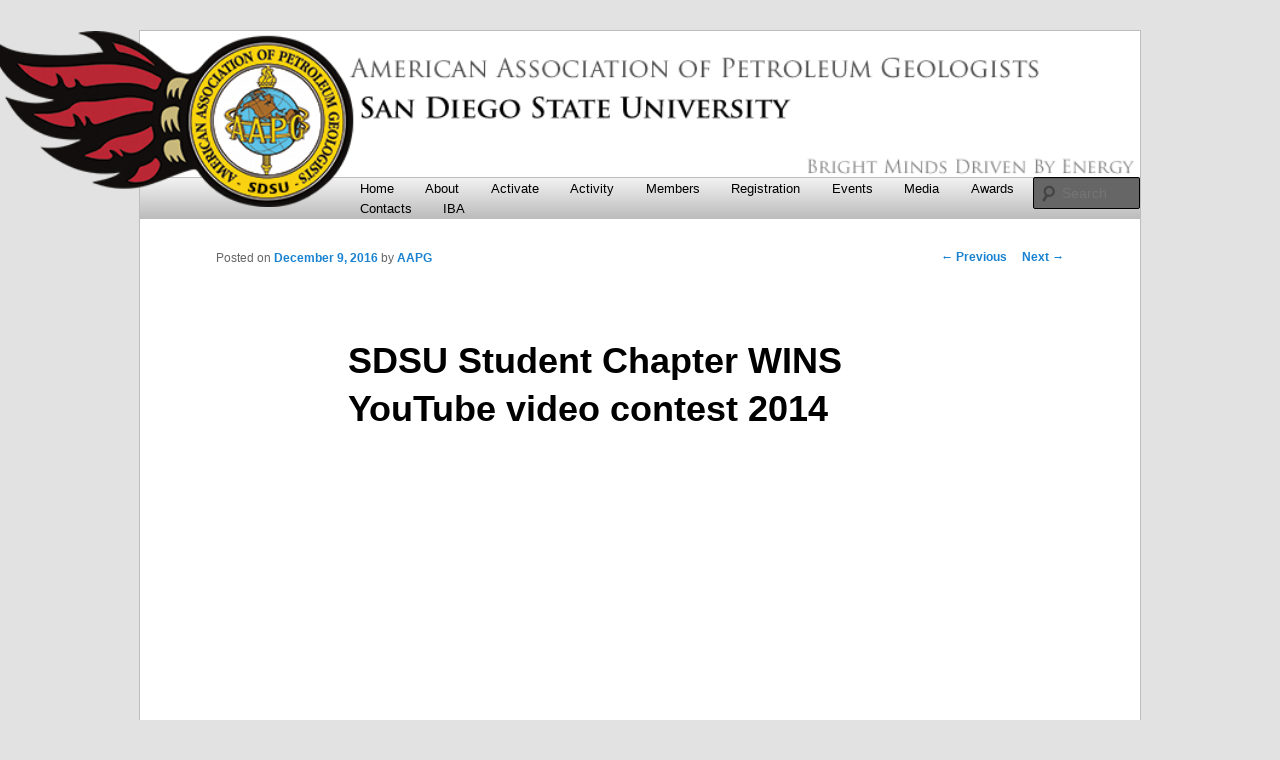

--- FILE ---
content_type: text/html; charset=UTF-8
request_url: https://aapg.sdsu.edu/aapg-student-chapter-youtube-video-contest-2014-submission/
body_size: 29515
content:
<!DOCTYPE html>

<!--[if IE 6]>

<html id="ie6" lang="en-US">

<![endif]-->

<!--[if IE 7]>

<html id="ie7" lang="en-US">

<![endif]-->

<!--[if IE 8]>

<html id="ie8" lang="en-US">

<![endif]-->

<!--[if !(IE 6) | !(IE 7) | !(IE 8)  ]><!-->

<html lang="en-US">

<!--<![endif]-->

<head>

<meta charset="UTF-8" />

<meta name="viewport" content="width=device-width" />

<title>SDSU Student Chapter WINS YouTube video contest 2014 | San Diego State University AAPG Student Chapter</title>

<link rel="profile" href="http://gmpg.org/xfn/11" />

<link rel="stylesheet" type="text/css" media="all" href="https://aapg.sdsu.edu/wp-content/themes/twentyeleven_aapg/style.css" />

<link rel="pingback" href="https://aapg.sdsu.edu/xmlrpc.php" />

<!--[if lt IE 9]>

<script src="https://aapg.sdsu.edu/wp-content/themes/twentyeleven_aapg/js/html5.js" type="text/javascript"></script>

<![endif]-->

<meta name='robots' content='max-image-preview:large' />
<link rel="alternate" type="application/rss+xml" title="San Diego State University AAPG Student Chapter &raquo; Feed" href="https://aapg.sdsu.edu/feed/" />
<link rel="alternate" type="application/rss+xml" title="San Diego State University AAPG Student Chapter &raquo; Comments Feed" href="https://aapg.sdsu.edu/comments/feed/" />
<link rel="alternate" type="application/rss+xml" title="San Diego State University AAPG Student Chapter &raquo; SDSU Student Chapter WINS YouTube video contest 2014 Comments Feed" href="https://aapg.sdsu.edu/aapg-student-chapter-youtube-video-contest-2014-submission/feed/" />
<link rel="alternate" title="oEmbed (JSON)" type="application/json+oembed" href="https://aapg.sdsu.edu/wp-json/oembed/1.0/embed?url=https%3A%2F%2Faapg.sdsu.edu%2Faapg-student-chapter-youtube-video-contest-2014-submission%2F" />
<link rel="alternate" title="oEmbed (XML)" type="text/xml+oembed" href="https://aapg.sdsu.edu/wp-json/oembed/1.0/embed?url=https%3A%2F%2Faapg.sdsu.edu%2Faapg-student-chapter-youtube-video-contest-2014-submission%2F&#038;format=xml" />
<style id='wp-img-auto-sizes-contain-inline-css' type='text/css'>
img:is([sizes=auto i],[sizes^="auto," i]){contain-intrinsic-size:3000px 1500px}
/*# sourceURL=wp-img-auto-sizes-contain-inline-css */
</style>
<style id='wp-emoji-styles-inline-css' type='text/css'>

	img.wp-smiley, img.emoji {
		display: inline !important;
		border: none !important;
		box-shadow: none !important;
		height: 1em !important;
		width: 1em !important;
		margin: 0 0.07em !important;
		vertical-align: -0.1em !important;
		background: none !important;
		padding: 0 !important;
	}
/*# sourceURL=wp-emoji-styles-inline-css */
</style>
<style id='wp-block-library-inline-css' type='text/css'>
:root{--wp-block-synced-color:#7a00df;--wp-block-synced-color--rgb:122,0,223;--wp-bound-block-color:var(--wp-block-synced-color);--wp-editor-canvas-background:#ddd;--wp-admin-theme-color:#007cba;--wp-admin-theme-color--rgb:0,124,186;--wp-admin-theme-color-darker-10:#006ba1;--wp-admin-theme-color-darker-10--rgb:0,107,160.5;--wp-admin-theme-color-darker-20:#005a87;--wp-admin-theme-color-darker-20--rgb:0,90,135;--wp-admin-border-width-focus:2px}@media (min-resolution:192dpi){:root{--wp-admin-border-width-focus:1.5px}}.wp-element-button{cursor:pointer}:root .has-very-light-gray-background-color{background-color:#eee}:root .has-very-dark-gray-background-color{background-color:#313131}:root .has-very-light-gray-color{color:#eee}:root .has-very-dark-gray-color{color:#313131}:root .has-vivid-green-cyan-to-vivid-cyan-blue-gradient-background{background:linear-gradient(135deg,#00d084,#0693e3)}:root .has-purple-crush-gradient-background{background:linear-gradient(135deg,#34e2e4,#4721fb 50%,#ab1dfe)}:root .has-hazy-dawn-gradient-background{background:linear-gradient(135deg,#faaca8,#dad0ec)}:root .has-subdued-olive-gradient-background{background:linear-gradient(135deg,#fafae1,#67a671)}:root .has-atomic-cream-gradient-background{background:linear-gradient(135deg,#fdd79a,#004a59)}:root .has-nightshade-gradient-background{background:linear-gradient(135deg,#330968,#31cdcf)}:root .has-midnight-gradient-background{background:linear-gradient(135deg,#020381,#2874fc)}:root{--wp--preset--font-size--normal:16px;--wp--preset--font-size--huge:42px}.has-regular-font-size{font-size:1em}.has-larger-font-size{font-size:2.625em}.has-normal-font-size{font-size:var(--wp--preset--font-size--normal)}.has-huge-font-size{font-size:var(--wp--preset--font-size--huge)}.has-text-align-center{text-align:center}.has-text-align-left{text-align:left}.has-text-align-right{text-align:right}.has-fit-text{white-space:nowrap!important}#end-resizable-editor-section{display:none}.aligncenter{clear:both}.items-justified-left{justify-content:flex-start}.items-justified-center{justify-content:center}.items-justified-right{justify-content:flex-end}.items-justified-space-between{justify-content:space-between}.screen-reader-text{border:0;clip-path:inset(50%);height:1px;margin:-1px;overflow:hidden;padding:0;position:absolute;width:1px;word-wrap:normal!important}.screen-reader-text:focus{background-color:#ddd;clip-path:none;color:#444;display:block;font-size:1em;height:auto;left:5px;line-height:normal;padding:15px 23px 14px;text-decoration:none;top:5px;width:auto;z-index:100000}html :where(.has-border-color){border-style:solid}html :where([style*=border-top-color]){border-top-style:solid}html :where([style*=border-right-color]){border-right-style:solid}html :where([style*=border-bottom-color]){border-bottom-style:solid}html :where([style*=border-left-color]){border-left-style:solid}html :where([style*=border-width]){border-style:solid}html :where([style*=border-top-width]){border-top-style:solid}html :where([style*=border-right-width]){border-right-style:solid}html :where([style*=border-bottom-width]){border-bottom-style:solid}html :where([style*=border-left-width]){border-left-style:solid}html :where(img[class*=wp-image-]){height:auto;max-width:100%}:where(figure){margin:0 0 1em}html :where(.is-position-sticky){--wp-admin--admin-bar--position-offset:var(--wp-admin--admin-bar--height,0px)}@media screen and (max-width:600px){html :where(.is-position-sticky){--wp-admin--admin-bar--position-offset:0px}}

/*# sourceURL=wp-block-library-inline-css */
</style><style id='global-styles-inline-css' type='text/css'>
:root{--wp--preset--aspect-ratio--square: 1;--wp--preset--aspect-ratio--4-3: 4/3;--wp--preset--aspect-ratio--3-4: 3/4;--wp--preset--aspect-ratio--3-2: 3/2;--wp--preset--aspect-ratio--2-3: 2/3;--wp--preset--aspect-ratio--16-9: 16/9;--wp--preset--aspect-ratio--9-16: 9/16;--wp--preset--color--black: #000000;--wp--preset--color--cyan-bluish-gray: #abb8c3;--wp--preset--color--white: #ffffff;--wp--preset--color--pale-pink: #f78da7;--wp--preset--color--vivid-red: #cf2e2e;--wp--preset--color--luminous-vivid-orange: #ff6900;--wp--preset--color--luminous-vivid-amber: #fcb900;--wp--preset--color--light-green-cyan: #7bdcb5;--wp--preset--color--vivid-green-cyan: #00d084;--wp--preset--color--pale-cyan-blue: #8ed1fc;--wp--preset--color--vivid-cyan-blue: #0693e3;--wp--preset--color--vivid-purple: #9b51e0;--wp--preset--gradient--vivid-cyan-blue-to-vivid-purple: linear-gradient(135deg,rgb(6,147,227) 0%,rgb(155,81,224) 100%);--wp--preset--gradient--light-green-cyan-to-vivid-green-cyan: linear-gradient(135deg,rgb(122,220,180) 0%,rgb(0,208,130) 100%);--wp--preset--gradient--luminous-vivid-amber-to-luminous-vivid-orange: linear-gradient(135deg,rgb(252,185,0) 0%,rgb(255,105,0) 100%);--wp--preset--gradient--luminous-vivid-orange-to-vivid-red: linear-gradient(135deg,rgb(255,105,0) 0%,rgb(207,46,46) 100%);--wp--preset--gradient--very-light-gray-to-cyan-bluish-gray: linear-gradient(135deg,rgb(238,238,238) 0%,rgb(169,184,195) 100%);--wp--preset--gradient--cool-to-warm-spectrum: linear-gradient(135deg,rgb(74,234,220) 0%,rgb(151,120,209) 20%,rgb(207,42,186) 40%,rgb(238,44,130) 60%,rgb(251,105,98) 80%,rgb(254,248,76) 100%);--wp--preset--gradient--blush-light-purple: linear-gradient(135deg,rgb(255,206,236) 0%,rgb(152,150,240) 100%);--wp--preset--gradient--blush-bordeaux: linear-gradient(135deg,rgb(254,205,165) 0%,rgb(254,45,45) 50%,rgb(107,0,62) 100%);--wp--preset--gradient--luminous-dusk: linear-gradient(135deg,rgb(255,203,112) 0%,rgb(199,81,192) 50%,rgb(65,88,208) 100%);--wp--preset--gradient--pale-ocean: linear-gradient(135deg,rgb(255,245,203) 0%,rgb(182,227,212) 50%,rgb(51,167,181) 100%);--wp--preset--gradient--electric-grass: linear-gradient(135deg,rgb(202,248,128) 0%,rgb(113,206,126) 100%);--wp--preset--gradient--midnight: linear-gradient(135deg,rgb(2,3,129) 0%,rgb(40,116,252) 100%);--wp--preset--font-size--small: 13px;--wp--preset--font-size--medium: 20px;--wp--preset--font-size--large: 36px;--wp--preset--font-size--x-large: 42px;--wp--preset--spacing--20: 0.44rem;--wp--preset--spacing--30: 0.67rem;--wp--preset--spacing--40: 1rem;--wp--preset--spacing--50: 1.5rem;--wp--preset--spacing--60: 2.25rem;--wp--preset--spacing--70: 3.38rem;--wp--preset--spacing--80: 5.06rem;--wp--preset--shadow--natural: 6px 6px 9px rgba(0, 0, 0, 0.2);--wp--preset--shadow--deep: 12px 12px 50px rgba(0, 0, 0, 0.4);--wp--preset--shadow--sharp: 6px 6px 0px rgba(0, 0, 0, 0.2);--wp--preset--shadow--outlined: 6px 6px 0px -3px rgb(255, 255, 255), 6px 6px rgb(0, 0, 0);--wp--preset--shadow--crisp: 6px 6px 0px rgb(0, 0, 0);}:where(.is-layout-flex){gap: 0.5em;}:where(.is-layout-grid){gap: 0.5em;}body .is-layout-flex{display: flex;}.is-layout-flex{flex-wrap: wrap;align-items: center;}.is-layout-flex > :is(*, div){margin: 0;}body .is-layout-grid{display: grid;}.is-layout-grid > :is(*, div){margin: 0;}:where(.wp-block-columns.is-layout-flex){gap: 2em;}:where(.wp-block-columns.is-layout-grid){gap: 2em;}:where(.wp-block-post-template.is-layout-flex){gap: 1.25em;}:where(.wp-block-post-template.is-layout-grid){gap: 1.25em;}.has-black-color{color: var(--wp--preset--color--black) !important;}.has-cyan-bluish-gray-color{color: var(--wp--preset--color--cyan-bluish-gray) !important;}.has-white-color{color: var(--wp--preset--color--white) !important;}.has-pale-pink-color{color: var(--wp--preset--color--pale-pink) !important;}.has-vivid-red-color{color: var(--wp--preset--color--vivid-red) !important;}.has-luminous-vivid-orange-color{color: var(--wp--preset--color--luminous-vivid-orange) !important;}.has-luminous-vivid-amber-color{color: var(--wp--preset--color--luminous-vivid-amber) !important;}.has-light-green-cyan-color{color: var(--wp--preset--color--light-green-cyan) !important;}.has-vivid-green-cyan-color{color: var(--wp--preset--color--vivid-green-cyan) !important;}.has-pale-cyan-blue-color{color: var(--wp--preset--color--pale-cyan-blue) !important;}.has-vivid-cyan-blue-color{color: var(--wp--preset--color--vivid-cyan-blue) !important;}.has-vivid-purple-color{color: var(--wp--preset--color--vivid-purple) !important;}.has-black-background-color{background-color: var(--wp--preset--color--black) !important;}.has-cyan-bluish-gray-background-color{background-color: var(--wp--preset--color--cyan-bluish-gray) !important;}.has-white-background-color{background-color: var(--wp--preset--color--white) !important;}.has-pale-pink-background-color{background-color: var(--wp--preset--color--pale-pink) !important;}.has-vivid-red-background-color{background-color: var(--wp--preset--color--vivid-red) !important;}.has-luminous-vivid-orange-background-color{background-color: var(--wp--preset--color--luminous-vivid-orange) !important;}.has-luminous-vivid-amber-background-color{background-color: var(--wp--preset--color--luminous-vivid-amber) !important;}.has-light-green-cyan-background-color{background-color: var(--wp--preset--color--light-green-cyan) !important;}.has-vivid-green-cyan-background-color{background-color: var(--wp--preset--color--vivid-green-cyan) !important;}.has-pale-cyan-blue-background-color{background-color: var(--wp--preset--color--pale-cyan-blue) !important;}.has-vivid-cyan-blue-background-color{background-color: var(--wp--preset--color--vivid-cyan-blue) !important;}.has-vivid-purple-background-color{background-color: var(--wp--preset--color--vivid-purple) !important;}.has-black-border-color{border-color: var(--wp--preset--color--black) !important;}.has-cyan-bluish-gray-border-color{border-color: var(--wp--preset--color--cyan-bluish-gray) !important;}.has-white-border-color{border-color: var(--wp--preset--color--white) !important;}.has-pale-pink-border-color{border-color: var(--wp--preset--color--pale-pink) !important;}.has-vivid-red-border-color{border-color: var(--wp--preset--color--vivid-red) !important;}.has-luminous-vivid-orange-border-color{border-color: var(--wp--preset--color--luminous-vivid-orange) !important;}.has-luminous-vivid-amber-border-color{border-color: var(--wp--preset--color--luminous-vivid-amber) !important;}.has-light-green-cyan-border-color{border-color: var(--wp--preset--color--light-green-cyan) !important;}.has-vivid-green-cyan-border-color{border-color: var(--wp--preset--color--vivid-green-cyan) !important;}.has-pale-cyan-blue-border-color{border-color: var(--wp--preset--color--pale-cyan-blue) !important;}.has-vivid-cyan-blue-border-color{border-color: var(--wp--preset--color--vivid-cyan-blue) !important;}.has-vivid-purple-border-color{border-color: var(--wp--preset--color--vivid-purple) !important;}.has-vivid-cyan-blue-to-vivid-purple-gradient-background{background: var(--wp--preset--gradient--vivid-cyan-blue-to-vivid-purple) !important;}.has-light-green-cyan-to-vivid-green-cyan-gradient-background{background: var(--wp--preset--gradient--light-green-cyan-to-vivid-green-cyan) !important;}.has-luminous-vivid-amber-to-luminous-vivid-orange-gradient-background{background: var(--wp--preset--gradient--luminous-vivid-amber-to-luminous-vivid-orange) !important;}.has-luminous-vivid-orange-to-vivid-red-gradient-background{background: var(--wp--preset--gradient--luminous-vivid-orange-to-vivid-red) !important;}.has-very-light-gray-to-cyan-bluish-gray-gradient-background{background: var(--wp--preset--gradient--very-light-gray-to-cyan-bluish-gray) !important;}.has-cool-to-warm-spectrum-gradient-background{background: var(--wp--preset--gradient--cool-to-warm-spectrum) !important;}.has-blush-light-purple-gradient-background{background: var(--wp--preset--gradient--blush-light-purple) !important;}.has-blush-bordeaux-gradient-background{background: var(--wp--preset--gradient--blush-bordeaux) !important;}.has-luminous-dusk-gradient-background{background: var(--wp--preset--gradient--luminous-dusk) !important;}.has-pale-ocean-gradient-background{background: var(--wp--preset--gradient--pale-ocean) !important;}.has-electric-grass-gradient-background{background: var(--wp--preset--gradient--electric-grass) !important;}.has-midnight-gradient-background{background: var(--wp--preset--gradient--midnight) !important;}.has-small-font-size{font-size: var(--wp--preset--font-size--small) !important;}.has-medium-font-size{font-size: var(--wp--preset--font-size--medium) !important;}.has-large-font-size{font-size: var(--wp--preset--font-size--large) !important;}.has-x-large-font-size{font-size: var(--wp--preset--font-size--x-large) !important;}
/*# sourceURL=global-styles-inline-css */
</style>

<style id='classic-theme-styles-inline-css' type='text/css'>
/*! This file is auto-generated */
.wp-block-button__link{color:#fff;background-color:#32373c;border-radius:9999px;box-shadow:none;text-decoration:none;padding:calc(.667em + 2px) calc(1.333em + 2px);font-size:1.125em}.wp-block-file__button{background:#32373c;color:#fff;text-decoration:none}
/*# sourceURL=/wp-includes/css/classic-themes.min.css */
</style>
<link rel="https://api.w.org/" href="https://aapg.sdsu.edu/wp-json/" /><link rel="alternate" title="JSON" type="application/json" href="https://aapg.sdsu.edu/wp-json/wp/v2/posts/335" /><link rel="EditURI" type="application/rsd+xml" title="RSD" href="https://aapg.sdsu.edu/xmlrpc.php?rsd" />
<meta name="generator" content="WordPress 6.9" />
<link rel="canonical" href="https://aapg.sdsu.edu/aapg-student-chapter-youtube-video-contest-2014-submission/" />
<link rel='shortlink' href='https://aapg.sdsu.edu/?p=335' />

<!-- Google Webmaster Tools plugin for WordPress -->
<meta name="google-site-verification" content="LPOlLSpsLauZ1jZ7VzShkI75UzC_rc2lJa9ZhFMZHVM" />
	<style type="text/css">
			#site-title,
		#site-description {
			position: absolute !important;
			clip: rect(1px 1px 1px 1px); /* IE6, IE7 */
			clip: rect(1px, 1px, 1px, 1px);
		}
		</style>
	
</head>



<body class="wp-singular post-template-default single single-post postid-335 single-format-standard wp-theme-twentyeleven_aapg singular two-column right-sidebar">

<div id="page" class="hfeed">

	<header id="branding" role="banner">

			<hgroup>

				<h1 id="site-title"><span><a href="https://aapg.sdsu.edu/" title="San Diego State University AAPG Student Chapter" rel="home">San Diego State University AAPG Student Chapter</a></span></h1>

				<h2 id="site-description">Department of Geological Sciences</h2>

			</hgroup>



			
			<a href="https://aapg.sdsu.edu/">

				
					<img src="https://aapg.sdsu.edu/wp-content/uploads/2014/03/copy-header11.png" width="1000" height="153" alt="" />

				
			</a>

			


			
				<div class="only-search with-image">

					<form method="get" id="searchform" action="https://aapg.sdsu.edu/">
		<label for="s" class="assistive-text">Search</label>
		<input type="text" class="field" name="s" id="s" placeholder="Search" />
		<input type="submit" class="submit" name="submit" id="searchsubmit" value="Search" />
	</form>

				</div>

			


			<nav id="access" role="navigation">

				<h3 class="assistive-text">Main menu</h3>

				
				<div class="skip-link"><a class="assistive-text" href="#content" title="Skip to primary content">Skip to primary content</a></div>

				<div class="skip-link"><a class="assistive-text" href="#secondary" title="Skip to secondary content">Skip to secondary content</a></div>

				
				<div class="menu"><ul>
<li ><a href="https://aapg.sdsu.edu/">Home</a></li><li class="page_item page-item-116 page_item_has_children"><a href="https://aapg.sdsu.edu/about/">About</a>
<ul class='children'>
	<li class="page_item page-item-131"><a href="https://aapg.sdsu.edu/about/annual-report-2006-2007/">Annual Report 2006-2007</a></li>
	<li class="page_item page-item-134"><a href="https://aapg.sdsu.edu/about/annual-report-2007-2008/">Annual Report 2007-2008</a></li>
	<li class="page_item page-item-137"><a href="https://aapg.sdsu.edu/about/annual-report-2008-2009/">Annual Report 2008-2009</a></li>
	<li class="page_item page-item-117"><a href="https://aapg.sdsu.edu/about/annual-report-2009-2010/">Annual Report 2009-2010</a></li>
	<li class="page_item page-item-123"><a href="https://aapg.sdsu.edu/about/annual-report-2010-2011/">Annual Report 2010-2011</a></li>
	<li class="page_item page-item-128"><a href="https://aapg.sdsu.edu/about/annual-report-2012-2013/">Annual Report 2012-2013</a></li>
</ul>
</li>
<li class="page_item page-item-319"><a href="https://aapg.sdsu.edu/activate/">Activate</a></li>
<li class="page_item page-item-315"><a href="https://aapg.sdsu.edu/activity/">Activity</a></li>
<li class="page_item page-item-316"><a href="https://aapg.sdsu.edu/members-2/">Members</a></li>
<li class="page_item page-item-317"><a href="https://aapg.sdsu.edu/registration/">Registration</a></li>
<li class="page_item page-item-11"><a href="https://aapg.sdsu.edu/events/">Events</a></li>
<li class="page_item page-item-12 page_item_has_children"><a href="https://aapg.sdsu.edu/media/">Media</a>
<ul class='children'>
	<li class="page_item page-item-146"><a href="https://aapg.sdsu.edu/media/2010-promotional-video/">2010 Promotional Video</a></li>
	<li class="page_item page-item-148"><a href="https://aapg.sdsu.edu/media/2012-student-chapter-video/">2012 Student Chapter Video</a></li>
	<li class="page_item page-item-181"><a href="https://aapg.sdsu.edu/media/2013-student-chapter-video/">2013 Student Chapter Video</a></li>
</ul>
</li>
<li class="page_item page-item-7 page_item_has_children"><a href="https://aapg.sdsu.edu/awards/">Awards</a>
<ul class='children'>
	<li class="page_item page-item-97"><a href="https://aapg.sdsu.edu/awards/2008-iba-pacific-section-winner-2/">2008 Imperial Barrel Award Winner</a></li>
	<li class="page_item page-item-93"><a href="https://aapg.sdsu.edu/awards/2008-iba-pacific-section-winner/">2009 Imperial Barrel Award Winner</a></li>
	<li class="page_item page-item-106"><a href="https://aapg.sdsu.edu/awards/2009-outstanding-student-chapter/">2009 Outstanding Student Chapter</a></li>
	<li class="page_item page-item-108"><a href="https://aapg.sdsu.edu/awards/2010-imperial-barrel-award-winner/">2010 Imperial Barrel Award Winner</a></li>
	<li class="page_item page-item-104"><a href="https://aapg.sdsu.edu/awards/2011-aapg-outstanding-student-chapter/">2011 AAPG Outstanding Student Chapter</a></li>
	<li class="page_item page-item-102"><a href="https://aapg.sdsu.edu/awards/2011-iba-pacific-section-winner/">2011 Imperial Barrel Award Winner</a></li>
</ul>
</li>
<li class="page_item page-item-10"><a href="https://aapg.sdsu.edu/contacts/">Contacts</a></li>
<li class="page_item page-item-31 page_item_has_children"><a href="https://aapg.sdsu.edu/iba/">IBA</a>
<ul class='children'>
	<li class="page_item page-item-83"><a href="https://aapg.sdsu.edu/iba/2008-team/">2008 Team</a></li>
	<li class="page_item page-item-81"><a href="https://aapg.sdsu.edu/iba/2009-team/">2009 Team</a></li>
	<li class="page_item page-item-79"><a href="https://aapg.sdsu.edu/iba/2010-team/">2010 Team</a></li>
	<li class="page_item page-item-77"><a href="https://aapg.sdsu.edu/iba/2011-team/">2011 Team</a></li>
	<li class="page_item page-item-72"><a href="https://aapg.sdsu.edu/iba/2012-team/">2012 Team</a></li>
	<li class="page_item page-item-67"><a href="https://aapg.sdsu.edu/iba/2013-team/">2013 Team</a></li>
	<li class="page_item page-item-307"><a href="https://aapg.sdsu.edu/iba/2014-team/">2014 Team</a></li>
</ul>
</li>
</ul></div>

			</nav><!-- #access -->

	</header><!-- #branding -->





	<div id="main">
		<div id="primary">
			<div id="content" role="main">

				
					<nav id="nav-single">
						<h3 class="assistive-text">Post navigation</h3>
						<span class="nav-previous"><a href="https://aapg.sdsu.edu/sdsus-petroazteca-iba-team-wins-the-aapg-pacific-section-competition/" rel="prev"><span class="meta-nav">&larr;</span> Previous</a></span>
						<span class="nav-next"><a href="https://aapg.sdsu.edu/sdsu-student-chapter-featured-in-aapg-explorer/" rel="next">Next <span class="meta-nav">&rarr;</span></a></span>
					</nav><!-- #nav-single -->

					
<article id="post-335" class="post-335 post type-post status-publish format-standard hentry category-uncategorized">
	<header class="entry-header">
		<h1 class="entry-title">SDSU Student Chapter WINS YouTube video contest 2014</h1>

				<div class="entry-meta">
			<span class="sep">Posted on </span><a href="https://aapg.sdsu.edu/aapg-student-chapter-youtube-video-contest-2014-submission/" title="7:54 pm" rel="bookmark"><time class="entry-date" datetime="2016-12-09T19:54:05+00:00">December 9, 2016</time></a><span class="by-author"> <span class="sep"> by </span> <span class="author vcard"><a class="url fn n" href="https://aapg.sdsu.edu/author/aapg/" title="View all posts by AAPG" rel="author">AAPG</a></span></span>		</div><!-- .entry-meta -->
			</header><!-- .entry-header -->

	<div class="entry-content">
		<p><iframe title="SDSU AAPG Student Chapter 2014 (Stereo)" width="584" height="329" src="https://www.youtube.com/embed/pvhnuG25PFg?feature=oembed" frameborder="0" allow="accelerometer; autoplay; clipboard-write; encrypted-media; gyroscope; picture-in-picture; web-share" referrerpolicy="strict-origin-when-cross-origin" allowfullscreen></iframe></p>
<p>April, 2014</p>
<p>2nd year in a row&#8230;</p>
			</div><!-- .entry-content -->

	<footer class="entry-meta">
		This entry was posted in <a href="https://aapg.sdsu.edu/category/uncategorized/" rel="category tag">Uncategorized</a> by <a href="https://aapg.sdsu.edu/author/aapg/">AAPG</a>. Bookmark the <a href="https://aapg.sdsu.edu/aapg-student-chapter-youtube-video-contest-2014-submission/" title="Permalink to SDSU Student Chapter WINS YouTube video contest 2014" rel="bookmark">permalink</a>.		
			</footer><!-- .entry-meta -->
</article><!-- #post-335 -->

						<div id="comments">
	
	
	
		<div id="respond" class="comment-respond">
		<h3 id="reply-title" class="comment-reply-title">Leave a Reply <small><a rel="nofollow" id="cancel-comment-reply-link" href="/aapg-student-chapter-youtube-video-contest-2014-submission/#respond" style="display:none;">Cancel reply</a></small></h3><p class="must-log-in">You must be <a href="https://aapg.sdsu.edu/wp-login.php?redirect_to=https%3A%2F%2Faapg.sdsu.edu%2Faapg-student-chapter-youtube-video-contest-2014-submission%2F">logged in</a> to post a comment.</p>	</div><!-- #respond -->
	
</div><!-- #comments -->

				
			</div><!-- #content -->
		</div><!-- #primary -->



	</div><!-- #main -->

	<footer id="colophon" role="contentinfo">

			


			<div id="site-generator">
				
				<a href="http://wordpress.org/" title="Semantic Personal Publishing Platform">Proudly powered by WordPress</a>
			</div>
	</footer><!-- #colophon -->
</div><!-- #page -->

<script type="speculationrules">
{"prefetch":[{"source":"document","where":{"and":[{"href_matches":"/*"},{"not":{"href_matches":["/wp-*.php","/wp-admin/*","/wp-content/uploads/*","/wp-content/*","/wp-content/plugins/*","/wp-content/themes/twentyeleven_aapg/*","/*\\?(.+)"]}},{"not":{"selector_matches":"a[rel~=\"nofollow\"]"}},{"not":{"selector_matches":".no-prefetch, .no-prefetch a"}}]},"eagerness":"conservative"}]}
</script>
<script type="text/javascript" src="https://aapg.sdsu.edu/wp-includes/js/comment-reply.min.js?ver=6.9" id="comment-reply-js" async="async" data-wp-strategy="async" fetchpriority="low"></script>
<script id="wp-emoji-settings" type="application/json">
{"baseUrl":"https://s.w.org/images/core/emoji/17.0.2/72x72/","ext":".png","svgUrl":"https://s.w.org/images/core/emoji/17.0.2/svg/","svgExt":".svg","source":{"concatemoji":"https://aapg.sdsu.edu/wp-includes/js/wp-emoji-release.min.js?ver=6.9"}}
</script>
<script type="module">
/* <![CDATA[ */
/*! This file is auto-generated */
const a=JSON.parse(document.getElementById("wp-emoji-settings").textContent),o=(window._wpemojiSettings=a,"wpEmojiSettingsSupports"),s=["flag","emoji"];function i(e){try{var t={supportTests:e,timestamp:(new Date).valueOf()};sessionStorage.setItem(o,JSON.stringify(t))}catch(e){}}function c(e,t,n){e.clearRect(0,0,e.canvas.width,e.canvas.height),e.fillText(t,0,0);t=new Uint32Array(e.getImageData(0,0,e.canvas.width,e.canvas.height).data);e.clearRect(0,0,e.canvas.width,e.canvas.height),e.fillText(n,0,0);const a=new Uint32Array(e.getImageData(0,0,e.canvas.width,e.canvas.height).data);return t.every((e,t)=>e===a[t])}function p(e,t){e.clearRect(0,0,e.canvas.width,e.canvas.height),e.fillText(t,0,0);var n=e.getImageData(16,16,1,1);for(let e=0;e<n.data.length;e++)if(0!==n.data[e])return!1;return!0}function u(e,t,n,a){switch(t){case"flag":return n(e,"\ud83c\udff3\ufe0f\u200d\u26a7\ufe0f","\ud83c\udff3\ufe0f\u200b\u26a7\ufe0f")?!1:!n(e,"\ud83c\udde8\ud83c\uddf6","\ud83c\udde8\u200b\ud83c\uddf6")&&!n(e,"\ud83c\udff4\udb40\udc67\udb40\udc62\udb40\udc65\udb40\udc6e\udb40\udc67\udb40\udc7f","\ud83c\udff4\u200b\udb40\udc67\u200b\udb40\udc62\u200b\udb40\udc65\u200b\udb40\udc6e\u200b\udb40\udc67\u200b\udb40\udc7f");case"emoji":return!a(e,"\ud83e\u1fac8")}return!1}function f(e,t,n,a){let r;const o=(r="undefined"!=typeof WorkerGlobalScope&&self instanceof WorkerGlobalScope?new OffscreenCanvas(300,150):document.createElement("canvas")).getContext("2d",{willReadFrequently:!0}),s=(o.textBaseline="top",o.font="600 32px Arial",{});return e.forEach(e=>{s[e]=t(o,e,n,a)}),s}function r(e){var t=document.createElement("script");t.src=e,t.defer=!0,document.head.appendChild(t)}a.supports={everything:!0,everythingExceptFlag:!0},new Promise(t=>{let n=function(){try{var e=JSON.parse(sessionStorage.getItem(o));if("object"==typeof e&&"number"==typeof e.timestamp&&(new Date).valueOf()<e.timestamp+604800&&"object"==typeof e.supportTests)return e.supportTests}catch(e){}return null}();if(!n){if("undefined"!=typeof Worker&&"undefined"!=typeof OffscreenCanvas&&"undefined"!=typeof URL&&URL.createObjectURL&&"undefined"!=typeof Blob)try{var e="postMessage("+f.toString()+"("+[JSON.stringify(s),u.toString(),c.toString(),p.toString()].join(",")+"));",a=new Blob([e],{type:"text/javascript"});const r=new Worker(URL.createObjectURL(a),{name:"wpTestEmojiSupports"});return void(r.onmessage=e=>{i(n=e.data),r.terminate(),t(n)})}catch(e){}i(n=f(s,u,c,p))}t(n)}).then(e=>{for(const n in e)a.supports[n]=e[n],a.supports.everything=a.supports.everything&&a.supports[n],"flag"!==n&&(a.supports.everythingExceptFlag=a.supports.everythingExceptFlag&&a.supports[n]);var t;a.supports.everythingExceptFlag=a.supports.everythingExceptFlag&&!a.supports.flag,a.supports.everything||((t=a.source||{}).concatemoji?r(t.concatemoji):t.wpemoji&&t.twemoji&&(r(t.twemoji),r(t.wpemoji)))});
//# sourceURL=https://aapg.sdsu.edu/wp-includes/js/wp-emoji-loader.min.js
/* ]]> */
</script>


</body>
</html>

--- FILE ---
content_type: text/css
request_url: https://aapg.sdsu.edu/wp-content/themes/twentyeleven_aapg/style.css
body_size: 11756
content:
/*

Theme Name: Twenty Eleven

Theme URI: http://wordpress.org/extend/themes/twentyeleven

Author: the WordPress team

Author URI: http://wordpress.org/

Description: The 2011 theme for WordPress is sophisticated, lightweight, and adaptable. Make it yours with a custom menu, header image, and background -- then go further with available theme options for light or dark color scheme, custom link colors, and three layout choices. Twenty Eleven comes equipped with a Showcase page template that transforms your front page into a showcase to show off your best content, widget support galore (sidebar, three footer areas, and a Showcase page widget area), and a custom "Ephemera" widget to display your Aside, Link, Quote, or Status posts. Included are styles for print and for the admin editor, support for featured images (as custom header images on posts and pages and as large images on featured "sticky" posts), and special styles for six different post formats.

Version: 1.5

License: GNU General Public License v2 or later

License URI: http://www.gnu.org/licenses/gpl-2.0.html

Tags: dark, light, white, black, gray, one-column, two-columns, left-sidebar, right-sidebar, fixed-width, flexible-width, custom-background, custom-colors, custom-header, custom-menu, editor-style, featured-image-header, featured-images, flexible-header, full-width-template, microformats, post-formats, rtl-language-support, sticky-post, theme-options, translation-ready

Text Domain: twentyeleven

*/



/* =Reset default browser CSS. Based on work by Eric Meyer: http://meyerweb.com/eric/tools/css/reset/index.html

-------------------------------------------------------------- */



html, body, div, span, applet, object, iframe,

h1, h2, h3, h4, h5, h6, p, blockquote, pre,

a, abbr, acronym, address, big, cite, code,

del, dfn, em, font, ins, kbd, q, s, samp,

small, strike, strong, sub, sup, tt, var,

dl, dt, dd, ol, ul, li,

fieldset, form, label, legend,

table, caption, tbody, tfoot, thead, tr, th, td {

	border: 0;

	font-family: inherit;

	font-size: 100%;

	font-style: inherit;

	font-weight: inherit;

	margin: 0;

	outline: 0;

	padding: 0;

	vertical-align: baseline;

}

:focus {/* remember to define focus styles! */

	outline: 0;

}

body {

	background: #fff;

	line-height: 1;

}

ol, ul {

	list-style: none;

}

table {/* tables still need 'cellspacing="0"' in the markup */

	border-collapse: separate;

	border-spacing: 0;

}

caption, th, td {

	font-weight: normal;

	text-align: left;

}

blockquote:before, blockquote:after,

q:before, q:after {

	content: "";

}

blockquote, q {

	quotes: "" "";

}

a img {

	border: 0;

}

article, aside, details, figcaption, figure,

footer, header, hgroup, menu, nav, section {

	display: block;

}





/* =Structure

----------------------------------------------- */



body {

	padding: 0 2em;

}

#page {

	margin: 2em auto;

	max-width: 1000px;

	min-width: 850px;

}

#branding hgroup {

	margin: 0 7.6%;

}

#access div {

	margin: 0 7.6%;

}

#primary {

	float: left;

	margin-right: -50%;

	width: 100%;

}

#content {

	margin: 0 34% 0 2%;

	width: 58.4%;

}

#secondary {

	float: right;

	padding-right: 2%;

	margin-top: 0%;

	width: 34%;

	border-left: 1px solid #ddd;

	background: #F2F2F2;

}



/* Singular */

.singular #primary {

	margin: 0;

}

.singular #content,

.left-sidebar.singular #content {

	margin: 0 7.6%;

	position: relative;

	width: auto;

}

.singular .entry-header,

.singular .entry-content,

.singular footer.entry-meta,

.singular #comments-title {

	margin: 0 auto;

	width: 68.9%;

}



/* Attachments */

.singular .image-attachment .entry-content {

	margin: 0 auto;

	width: auto;

}

.singular .image-attachment .entry-description {

	margin: 0 auto;

	width: 68.9%;

}



/* Showcase */

.page-template-showcase-php #primary,

.left-sidebar.page-template-showcase-php #primary {

	margin: 0;

}

.page-template-showcase-php #content,

.left-sidebar.page-template-showcase-php #content {

	margin: 0 7.6%;

	width: auto;

}

.page-template-showcase-php section.recent-posts {

	float: right;

	margin: 0 0 0 31%;

	width: 69%;

}

.page-template-showcase-php #main .widget-area {

	float: left;

	margin: 0 -22.15% 0 0;

	width: 22.15%;

}



/* error404 */

.error404 #primary {

	float: none;

	margin: 0;

}

.error404 #primary #content {

	margin: 0 7.6%;

	width: auto;

}



/* Alignment */

.alignleft {

	display: inline;

	float: left;

	margin-right: 1.625em;

}

.alignright {

	display: inline;

	float: right;

	margin-left: 1.625em;

}

.aligncenter {

	clear: both;

	display: block;

	margin-left: auto;

	margin-right: auto;

}



/* Right Content */

.left-sidebar #primary {

	float: right;

	margin: 0 0 0 -26.4;

	width: 100%;

}

.left-sidebar #content {

	margin: 0 7.6% 0 34%;

	width: 58.4%;

}

.left-sidebar #secondary {

	float: left;

	margin-left: 7.6%;

	margin-right: 0;

	width: 18.8%;

}



/* One column */

.one-column #page {

	max-width: 690px;

}

.one-column #content {

	margin: 0 7.6%;

	width: auto;

}

.one-column #nav-below {

	border-bottom: 1px solid #ddd;

	margin-bottom: 1.625em;

}

.one-column #secondary {

	float: none;

	margin: 0 7.6%;

	width: auto;

}

/* Simplify the showcase template */

.one-column .page-template-showcase-php section.recent-posts {

	float: none;

	margin: 0;

	width: 100%;

}

.one-column .page-template-showcase-php #main .widget-area {

	float: none;

	margin: 0;

	width: auto;

}

.one-column .page-template-showcase-php .other-recent-posts {

	border-bottom: 1px solid #ddd;

}

/* Simplify the showcase template when small feature */

.one-column section.featured-post .attachment-small-feature {

	border: none;

	display: block;

	height: auto;

	max-width: 60%;

	position: static;

}

.one-column article.feature-image.small {

	margin: 0 0 1.625em;

	padding: 0;

}

.one-column article.feature-image.small .entry-title {

	font-size: 20px;

	line-height: 1.3em;

}

.one-column article.feature-image.small .entry-summary {

	height: 150px;

	overflow: hidden;

	padding: 0;

	text-overflow: ellipsis;

}

.one-column article.feature-image.small .entry-summary a {

	left: -9%;

}

/* Remove the margin on singular articles */

.one-column.singular .entry-header,

.one-column.singular .entry-content,

.one-column.singular footer.entry-meta,

.one-column.singular #comments-title {

	width: 100%;

}

/* Simplify the pullquotes and pull styles */

.one-column.singular blockquote.pull {

	margin: 0 0 1.625em;

}

.one-column.singular .pull.alignleft {

	margin: 0 1.625em 0 0;

}

.one-column.singular .pull.alignright {

	margin: 0 0 0 1.625em;

}

.one-column.singular .entry-meta .edit-link a {

	position: absolute;

	left: 0;

	top: 40px;

}

.one-column.singular #author-info {

	margin: 2.2em -8.8% 0;

	padding: 20px 8.8%;

}

/* Make sure we have room for our comment avatars */

.one-column .commentlist > li.comment {

	margin-left: 102px;

	width: auto;

}

/* Make sure the logo and search form don't collide */

.one-column #branding #searchform {

	right: 40px;

	top: 4em;

}

/* Talking avatars take up too much room at this size */

.one-column .commentlist > li.comment {

	margin-left: 0;

}

.one-column .commentlist > li.comment .comment-meta,

.one-column .commentlist > li.comment .comment-content {

	margin-right: 0;

}

.one-column .commentlist .avatar {

	background: transparent;

	display: block;

	padding: 85px;

	top: 1.625em;

	left: auto;

	right: 1.625em;

}

.one-column .commentlist .children .avatar {

	background: none;

	padding: 0;

	position: absolute;

	top: 2.2em;

	left: 2.2em;

}

.one-column #respond {

	width: auto;

}


/* Comment Bubble*/

.entry-header .comments-link a {
display: none;
}


/* =Global

----------------------------------------------- */



body, input, textarea {

	color: #373737;

	font: 15px "Helvetica Neue", Helvetica, Arial, sans-serif;

	font-weight: 300;

	line-height: 1.625;

}

body {

	background: #e2e2e2;

}

#page {

	background: #fff;

	border: 1px solid #BDBDBD;



}



/* Headings */

h1,h2,h3,h4,h5,h6 {

	clear: both;

}

hr {

	background-color: #ccc;

	border: 0;

	height: 1px;

	margin-bottom: 1.625em;

}



/* Text elements */

p {

	margin-bottom: 1.625em;

}

ul, ol {

	margin: 0 0 1.625em 2.5em;

}

ul {

	list-style: square;

}

ol {

	list-style-type: decimal;

}

ol ol {

	list-style: upper-alpha;

}

ol ol ol {

	list-style: lower-roman;

}

ol ol ol ol {

	list-style: lower-alpha;

}

ul ul, ol ol, ul ol, ol ul {

	margin-bottom: 0;

}

dl {

	margin: 0 1.625em;

}

dt {

	font-weight: bold;

}

dd {

	margin-bottom: 1.625em;

}

strong {

	font-weight: bold;

}

cite, em, i {

	font-style: italic;

}

blockquote {

	font-family: Georgia, "Bitstream Charter", serif;

	font-style: italic;

	font-weight: normal;

	margin: 0 3em;

}

blockquote em, blockquote i, blockquote cite {

	font-style: normal;

}

blockquote cite {

	color: #666;

	font: 12px "Helvetica Neue", Helvetica, Arial, sans-serif;

	font-weight: 300;

	letter-spacing: 0.05em;

	text-transform: uppercase;

}

pre {

	background: #f4f4f4;

	font: 13px "Courier 10 Pitch", Courier, monospace;

	line-height: 1.5;

	margin-bottom: 1.625em;

	overflow: auto;

	padding: 0.75em 1.625em;

}

code, kbd, samp, var {

	font: 13px Monaco, Consolas, "Andale Mono", "DejaVu Sans Mono", monospace;

}

abbr, acronym, dfn {

	border-bottom: 1px dotted #666;

	cursor: help;

}

address {

	display: block;

	margin: 0 0 1.625em;

}

ins {

	background: #fff9c0;

	text-decoration: none;

}

sup,

sub {

	font-size: 10px;

	height: 0;

	line-height: 1;

	position: relative;

	vertical-align: baseline;

}

sup {

	bottom: 1ex;

}

sub {

	top: .5ex;

}

small {

	font-size: smaller;

}



/* Forms */

input[type=text],

input[type=password],

input[type=email],

input[type=url],

input[type=number],

textarea {

	background: #fafafa;

	-moz-box-shadow: inset 0 1px 1px rgba(0,0,0,0.1);

	-webkit-box-shadow: inset 0 1px 1px rgba(0,0,0,0.1);

	box-shadow: inset 0 1px 1px rgba(0,0,0,0.1);

	border: 1px solid #ddd;

	color: #888;

}

input[type=text]:focus,

input[type=password]:focus,

input[type=email]:focus,

input[type=url]:focus,

input[type=number]:focus,

textarea:focus {

	color: #373737;

}

textarea {

	padding-left: 3px;

	width: 98%;

}

input[type=text],

input[type=password],

input[type=email],

input[type=url],

input[type=number] {

	padding: 3px;

}

input#s {

	background: url(images/search.png) no-repeat 5px 6px;

	-moz-border-radius: 2px;

	border-radius: 2px;

	font-size: 14px;

	height: 22px;

	line-height: 1.2em;

	padding: 4px 10px 4px 28px;

	margin-left: -75px;

}

input#searchsubmit {

	display: none;

}



/* Links */

a {

	color: #1982d1;

	text-decoration: none;

}

a:focus,

a:active,

a:hover {

	text-decoration: underline;

}



/* Assistive text */

.assistive-text {

	position: absolute !important;

	clip: rect(1px 1px 1px 1px); /* IE6, IE7 */

	clip: rect(1px, 1px, 1px, 1px);

}

#access a.assistive-text:active,

#access a.assistive-text:focus {

	background: #eee;

	border-bottom: 1px solid #ddd;

	color: #1982d1;

	clip: auto !important;

	font-size: 12px;

	position: absolute;

	text-decoration: underline;

	top: 0;

	left: 7.6%;

}





/* =Header

----------------------------------------------- */



#branding {

	border-top: 0px solid #bbb;

	padding-bottom: 10px;

	position: relative;

	z-index: 9999;

}

#site-title {

	margin-right: 0px;

	padding: 3.65625em 0 0;

}

#site-title a {

	color: #111;

	font-size: 30px;

	font-weight: bold;

	line-height: 36px;

	text-decoration: none;

}

#site-title a:hover,

#site-title a:focus,

#site-title a:active {

	color: #1982d1;

}

#site-description {

	color: #7a7a7a;

	font-size: 14px;

	margin: 0 270px 3.65625em 0;

}

#branding img {

	height: auto;

	display: block;

	width: 115%;

	margin-left: -15%;

	margin-bottom: -3%;



}





/* =Menu

-------------------------------------------------------------- */



#access {

	background: #BDBDBD; /* Show a solid color for older browsers */

	background: -moz-linear-gradient(#F2F2F2, #BDBDBD);

	background: -o-linear-gradient(#F2F2F2, #BDBDBD);

	background: -webkit-gradient(linear, 0% 0%, 0% 100%, from(#F2F2F2), to(#BDBDBD)); /* older webkit syntax */

	background: -webkit-linear-gradient(#F2F2F2, #BDBDBD);

	-webkit-box-shadow: rgba(0, 0, 0, 0) 0px 1px 2px;

	-moz-box-shadow: rgba(0, 0, 0, 0) 0px 1px 2px;

	box-shadow: rgba(0, 0, 0, 0) 0px 1px 2px;

	clear: both;

	display: block;

	float: left;

	margin: 0 auto 6px;

	width: 85%;

	padding-left: 15%;

	border-top: 1px solid #BDBDBD;

	border-bottom: 1px solid #BDBDBD;

}

#access ul {

	font-size: 13px;

	list-style: none;

	margin: 0 0 0 -0.8125em;

}

#access li {

	float: left;

	position: relative;

}

#access a {

	color: #000;

	display: block;

	padding: 0 1.2125em;

	text-decoration: none;

	height: 20px;

}

#access ul ul {

	-moz-box-shadow: 0 3px 3px rgba(0,0,0,0.2);

	-webkit-box-shadow: 0 3px 3px rgba(0,0,0,0.2);

	box-shadow: 0 3px 3px rgba(0,0,0,0.2);

	display: none;

	float: left;

	margin: 0;

	position: absolute;

	left: 0;

	width: 188px;

	z-index: 99999;

}

#access ul ul ul {

	left: 100%;

	top: 0;

}

#access ul ul a {

	background: #f9f9f9;

	border-bottom: 1px dotted #ddd;

	color: #444;

	font-size: 13px;

	font-weight: normal;

	height: auto;

	line-height: 1.4em;

	padding: 10px 10px;

	width: 100%;

}

#access li:hover > a,

#access ul ul :hover > a,

#access a:focus {

	background: #efefef;

}

#access li:hover > a,

#access a:focus {

	background: #f9f9f9; /* Show a solid color for older browsers */

	background: -moz-linear-gradient(#f9f9f9, #e5e5e5);

	background: -o-linear-gradient(#f9f9f9, #e5e5e5);

	background: -webkit-gradient(linear, 0% 0%, 0% 100%, from(#f9f9f9), to(#e5e5e5)); /* Older webkit syntax */

	background: -webkit-linear-gradient(#f9f9f9, #e5e5e5);

	color: #373737;

}

#access ul li:hover > ul {

	display: block;

}

#access .current-menu-item > a,

#access .current-menu-ancestor > a,

#access .current_page_item > a,

#access .current_page_ancestor > a {

	font-weight: bold;

}



/* Search Form */

#branding #searchform {

	position: absolute;

	top: 3.8em;

	right: 0px;

	text-align: right;

}

#branding #searchform div {

	margin: 0;

}

#branding #s {

	float: right;

	-webkit-transition-duration: 400ms;

	-webkit-transition-property: width, background;

	-webkit-transition-timing-function: ease;

	-moz-transition-duration: 400ms;

	-moz-transition-property: width, background;

	-moz-transition-timing-function: ease;

	-o-transition-duration: 400ms;

	-o-transition-property: width, background;

	-o-transition-timing-function: ease;

	width: 72px;

}

#branding #s:focus {

	background-color: #f9f9f9;

	width: 196px;

}

#branding #searchsubmit {

	display: none;

}

#branding .only-search #searchform {

	top: 0px;

	z-index: 1;

}

#branding .only-search #s {

	background-color: #666;

	border-color: #000;

	color: #222;

}

#branding .only-search #s,

#branding .only-search #s:focus {

	width: 50%;

}

#branding .only-search #s:focus {

	background-color: #bbb;

}

#branding .with-image #searchform {

	top: auto;

	bottom: -22px;

	max-width: auto;

}

#branding .only-search + #access div {

	padding-right: 0px;

}





/* =Content

----------------------------------------------- */



#main {

	clear: both;

	padding: 1.625em 0 0;

}

.page-title {

	color: #000;

	font-size: 10px;

	font-weight: 500;

	letter-spacing: 0.1em;

	line-height: 2.6em;

	margin: 0 0 2.6em;

	text-transform: uppercase;

}

.page-title a {

	font-size: 12px;

	font-weight: bold;

	letter-spacing: 0;

	text-transform: none;

}

.hentry,

.no-results {

	border-bottom: 1px solid #ddd;

	margin: 0 0 1.625em;

	padding: 0 0 1.625em;

	position: relative;

}

.hentry:last-child,

.no-results {

	border-bottom: none;

}

.blog .sticky .entry-header .entry-meta {

	clip: rect(1px 1px 1px 1px); /* IE6, IE7 */

	clip: rect(1px, 1px, 1px, 1px);

	position: absolute !important;

}

.entry-title,

.entry-header .entry-meta {

	padding-right: 0px;

}

.entry-title {

	clear: both;

	color: #222;

	font-size: 26px;

	font-weight: bold;

	line-height: 1.5em;

	padding-bottom: .3em;

	padding-top: 15px;

}

.entry-title,

.entry-title a {

	color: #222;

	text-decoration: none;

}

.entry-title a:hover,

.entry-title a:focus,

.entry-title a:active {

	color: #1982d1;

}

.entry-meta {

	color: #666;

	clear: both;

	font-size: 12px;

	line-height: 18px;

}

.entry-meta a {

	font-weight: bold;

}

.single-author .entry-meta .by-author {

	display: none;

}

.entry-content,

.entry-summary {

	padding: 1.625em 0 0;

}

.entry-content h1,

.entry-content h2,

.comment-content h1,

.comment-content h2 {

	color: #000;

	font-weight: bold;

	margin: 0 0 .8125em;

}

.entry-content h3,

.comment-content h3 {

	font-size: 10px;

	letter-spacing: 0.1em;

	line-height: 2.6em;

	text-transform: uppercase;

}

.entry-content table,

.comment-content table {

	border-bottom: 1px solid #ddd;

	margin: 0 0 1.625em;

	width: 100%;

}

.entry-content th,

.comment-content th {

	color: #666;

	font-size: 10px;

	font-weight: 500;

	letter-spacing: 0.1em;

	line-height: 2.6em;

	text-transform: uppercase;

}

.entry-content td,

.comment-content td {

	border-top: 1px solid #ddd;

	padding: 6px 10px 6px 0;

}

.entry-content #s {

	width: 75%;

}

.comment-content ul,

.comment-content ol {

	margin-bottom: 1.625em;

}

.comment-content ul ul,

.comment-content ol ol,

.comment-content ul ol,

.comment-content ol ul {

	margin-bottom: 0;

}

dl.gallery-item {

	margin: 0;

}

.page-link {

	clear: both;

	display: block;

	margin: 0 0 1.625em;

}

.page-link a {

	background: #eee;

	color: #373737;

	margin: 0;

	padding: 2px 3px;

	text-decoration: none;

}

.page-link a:hover {

	background: #888;

	color: #fff;

	font-weight: bold;

}

.page-link span {

	margin-right: 6px;

}

.entry-meta .edit-link a,

.commentlist .edit-link a {

	background: #eee;

	-moz-border-radius: 3px;

	border-radius: 3px;

	color: #666;

	float: right;

	font-size: 12px;

	line-height: 1.5em;

	font-weight: 300;

	text-decoration: none;

	padding: 0 8px;

}

.entry-meta .edit-link a:hover,

.commentlist .edit-link a:hover {

	background: #888;

	color: #fff;

}

.entry-content .edit-link {

	clear: both;

	display: block;

}



/* Images */

.entry-content img,

.comment-content img,

.widget img {

	max-width: 97.5%; /* Fluid images for posts, comments, and widgets */

}

img[class*="align"],

img[class*="wp-image-"],

img[class*="attachment-"] {

	height: auto; /* Make sure images with WordPress-added height and width attributes are scaled correctly */

}

img.size-full,

img.size-large {

	max-width: 97.5%;

	width: auto; /* Prevent stretching of full-size and large-size images with height and width attributes in IE8 */

	height: auto; /* Make sure images with WordPress-added height and width attributes are scaled correctly */

}

.entry-content img.wp-smiley {

	border: none;

	margin-bottom: 0;

	margin-top: 0px;

	padding: 0;

}

img.alignleft,

img.alignright,

img.aligncenter {

	margin-bottom: 1.625em;

}

p img,

.wp-caption {

	margin-top: 0.4em;

}

.wp-caption {

	background: #eee;

	margin-bottom: 1.625em;

	max-width: 96%;

	padding: 9px;

}

.wp-caption img {

	display: block;

	margin: 0 auto;

	max-width: 98%;

}

.wp-caption .wp-caption-text,

.gallery-caption {

	color: #666;

	font-family: Georgia, serif;

	font-size: 12px;

}

.wp-caption .wp-caption-text {

	margin-bottom: 0.6em;

	padding: 10px 0 5px 40px;

	position: relative;

}

.wp-caption .wp-caption-text:before {

	color: #666;

	content: '\2014';

	font-size: 14px;

	font-style: normal;

	font-weight: bold;

	margin-right: 5px;

	position: absolute;

	left: 10px;

	top: 7px;

}

#content .gallery {

	margin: 0 auto 1.625em;

}

#content .gallery a img {

	border: none;

}

img#wpstats {

	display: block;

	margin: 0 auto 1.625em;

}

#content .gallery-columns-4 .gallery-item {

	width: 23%;

	padding-right: 2%;

}

#content .gallery-columns-4 .gallery-item img {

	width: 100%;

	height: auto;

}



/* Image borders */

img[class*="align"],

img[class*="wp-image-"],

#content .gallery .gallery-icon img {/* Add fancy borders to all WordPress-added images but not things like badges and icons and the like */

	border: 1px solid #ddd;

	padding: 6px;

}

.wp-caption img {

	border-color: #eee;

}

a:focus img[class*="align"],

a:hover img[class*="align"],

a:active img[class*="align"],

a:focus img[class*="wp-image-"],

a:hover img[class*="wp-image-"],

a:active img[class*="wp-image-"],

#content .gallery .gallery-icon a:focus img,

#content .gallery .gallery-icon a:hover img,

#content .gallery .gallery-icon a:active img {/* Add some useful style to those fancy borders for linked images ... */

	background: #eee;

	border-color: #bbb;

}

.wp-caption a:focus img,

.wp-caption a:active img,

.wp-caption a:hover img {/* ... including captioned images! */

	background: #fff;

	border-color: #ddd;

}



/* Make sure videos and embeds fit their containers */

embed,

iframe,

object {

	max-width: 100%;

}

.entry-content .twitter-tweet-rendered {

	max-width: 100% !important; /* Override the Twitter embed fixed width */

}



/* Password Protected Posts */

.post-password-required .entry-header .comments-link {

	margin: 1.625em 0 0;

}

.post-password-required input[type=password] {

	margin: 0.8125em 0;

}

.post-password-required input[type=password]:focus {

	background: #f7f7f7;

}



/* Author Info */

#author-info {

	font-size: 12px;

	overflow: hidden;

}

.singular #author-info {

	background: #f9f9f9;

	border-top: 1px solid #ddd;

	border-bottom: 1px solid #ddd;

	margin: 2.2em -35.6% 0 -35.4%;

	padding: 20px 35.4%;

}

.archive #author-info {

	border-bottom: 1px solid #ddd;

	margin: 0 0 2.2em;

	padding: 0 0 2.2em;

}

#author-avatar {

	float: left;

	margin-right: -78px;

}

#author-avatar img {

	background: #fff;

	-moz-border-radius: 3px;

	border-radius: 3px;

	-webkit-box-shadow: 0 1px 2px #bbb;

	-moz-box-shadow: 0 1px 2px #bbb;

	box-shadow: 0 1px 2px #bbb;

	padding: 3px;

}

#author-description {

	float: left;

	margin-left: 108px;

}

#author-description h2 {

	color: #000;

	font-size: 15px;

	font-weight: bold;

	margin: 5px 0 10px;

}



/* Comments link */

.entry-header .comments-link a {

	background: #eee url(images/comment-bubble.png) no-repeat;

	color: #666;

	font-size: 13px;

	font-weight: normal;

	line-height: 35px;

	overflow: hidden;

	padding: 0 0 0;

	position: absolute;

	top: 1.5em;

	right: 0;

	text-align: center;

	text-decoration: none;

	width: 43px;

	height: 36px;

}

.entry-header .comments-link a:hover,

.entry-header .comments-link a:focus,

.entry-header .comments-link a:active {

	background-color: #1982d1;

	color: #fff;

	color: rgba(255,255,255,0.8);

}

.entry-header .comments-link .leave-reply {

	visibility: hidden;

}



/*

Post Formats Headings

To hide the headings, display: none the ".entry-header .entry-format" selector,

and remove the padding rules below.

*/

.entry-header .entry-format {

	color: #666;

	font-size: 10px;

	font-weight: 500;

	letter-spacing: 0.1em;

	line-height: 2.6em;

	position: absolute;

	text-transform: uppercase;

	top: -5px;

}

.entry-header hgroup .entry-title {

	padding-top: 15px;

}

article.format-aside .entry-content,

article.format-link .entry-content,

article.format-status .entry-content {

	padding: 20px 0 0;

}

article.format-status .entry-content {

	min-height: 65px;

}

.recent-posts .entry-header .entry-format {

	display: none;

}

.recent-posts .entry-header hgroup .entry-title {

	padding-top: 0;

}



/* Singular content styles for Posts and Pages */

.singular .hentry {

	border-bottom: none;

	padding: 4.875em 0 0;

	position: relative;

}

.singular.page .hentry {

	padding: 3.5em 0 0;

}

.singular .entry-title {

	color: #000;

	font-size: 36px;

	font-weight: bold;

	line-height: 48px;

}

.singular .entry-title,

.singular .entry-header .entry-meta {

	padding-right: 0;

}

.singular .entry-header .entry-meta {

	position: absolute;

	top: 0;

	left: 0;

}

blockquote.pull {

	font-size: 21px;

	font-weight: bold;

	line-height: 1.6125em;

	margin: 0 0 1.625em;

	text-align: center;

}

.singular blockquote.pull {

	margin: 0 -22.25% 1.625em;

}

.pull.alignleft {

	margin: 0 1.625em 0 0;

	text-align: right;

}

.singular .pull.alignleft {

	margin: 0 1.625em 0 -22.25%;

}

.pull.alignright {

	margin: 0 0 0 1.625em;

	text-align: left;

}

blockquote.pull.alignleft,

blockquote.pull.alignright {

	width: 33%;

}

.singular .pull.alignright {

	margin: 0 -22.25% 0 1.625em;

}

.singular blockquote.pull.alignleft,

.singular blockquote.pull.alignright {

	width: 33%;

}

.singular .entry-meta .edit-link a {

	bottom: auto;

	left: 50px;

	position: absolute;

	right: auto;

	top: 80px;

}





/* =Aside

----------------------------------------------- */



.format-aside .entry-title,

.format-aside .entry-header .comments-link {

	display: none;

}

.singular .format-aside .entry-title {

	display: block;

}

.format-aside .entry-content {

	padding: 0;

}

.singular .format-aside .entry-content {

	padding: 1.625em 0 0;

}





/* =Link

----------------------------------------------- */



.format-link .entry-title,

.format-link .entry-header .comments-link {

	display: none;

}

.singular .format-link .entry-title {

	display: block;

}

.format-link .entry-content {

	padding: 0;

}

.singular .format-link .entry-content {

	padding: 1.625em 0 0;

}





/* =Gallery

----------------------------------------------- */



.format-gallery .gallery-thumb {

	float: left;

	display: block;

	margin: .375em 1.625em 0 0;

	max-width: 100%;

}





/* =Status

----------------------------------------------- */



.format-status .entry-title,

.format-status .entry-header .comments-link {

	display: none;

}

.singular .format-status .entry-title {

	display: block;

}

.format-status .entry-content {

	padding: 0;

}

.singular .format-status .entry-content {

	padding: 1.625em 0 0;

}

.format-status img.avatar {

	-moz-border-radius: 3px;

	border-radius: 3px;

	-webkit-box-shadow: 0 1px 2px #ccc;

	-moz-box-shadow: 0 1px 2px #ccc;

	box-shadow: 0 1px 2px #ccc;

	float: left;

	margin: 4px 10px 2px 0;

	padding: 0;

}





/* =Quote

----------------------------------------------- */



.format-quote blockquote {

	color: #555;

	font-size: 17px;

	margin: 0;

}





/* =Image

----------------------------------------------- */



.indexed.format-image .entry-header {

	min-height: 61px; /* Prevent the comment icon from colliding with the image when there is no title */

}

.indexed.format-image .entry-content {

	padding-top: 0.5em;

}

.indexed.format-image .entry-content p {

	margin: 1em 0;

}

.indexed.format-image .entry-content p:first-child,

.indexed.format-image .entry-content p:first-child a,

.indexed.format-image .entry-content p:first-child img {

	display: block;

	margin: 0;

}

.indexed.format-image .entry-content .wp-caption .wp-caption-text {

	margin: 0;

	padding-bottom: 1em;

}

.indexed.format-image footer.entry-meta {

	background: #ddd;

	overflow: hidden;

	padding: 4%;

	max-width: 96%;

}

.indexed.format-image div.entry-meta {

	display: inline-block;

	float: left;

	width: 35%;

}

.indexed.format-image div.entry-meta + div.entry-meta {

	float: none;

	width: 65%;

}

.indexed.format-image .entry-meta span.cat-links,

.indexed.format-image .entry-meta span.tag-links,

.indexed.format-image .entry-meta span.comments-link {

	display: block;

}

.indexed.format-image footer.entry-meta a {

	color: #444;

}

.indexed.format-image footer.entry-meta a:hover {

	color: #fff;

}

#content .indexed.format-image img {

	border: none;

	max-width: 100%;

	padding: 0;

}

.indexed.format-image .wp-caption {

	background: #111;

	margin-bottom: 0;

	max-width: 96%;

	padding: 2% 2% 0;

}

.indexed.format-image .wp-caption .wp-caption-text {

	color: #ddd;

}

.indexed.format-image .wp-caption .wp-caption-text:before {

	color: #444;

}

.indexed.format-image a:hover img {

	opacity: 0.8;

}





/* =error404

----------------------------------------------- */



.error404 #main #searchform {

	background: #f9f9f9;

	border: 1px solid #ddd;

	border-width: 1px 0;

	margin: 0 -8.9% 1.625em;

	overflow: hidden;

	padding: 1.625em 8.9%;

}

.error404 #main #s {

	width: 95%;

}

.error404 #main .widget {

	clear: none;

	float: left;

	margin-right: 3.7%;

	width: 30.85%;

}

.error404 #main .widget_archive {

	margin-right: 0;

}

.error404 #main .widget_tag_cloud {

	float: none;

	margin-right: 0;

	width: 100%;

}

.error404 .widgettitle {

	font-size: 10px;

	letter-spacing: 0.1em;

	line-height: 2.6em;

	text-transform: uppercase;

}





/* =Showcase

----------------------------------------------- */



h1.showcase-heading {

	color: #666;

	font-size: 10px;

	font-weight: 500;

	letter-spacing: 0.1em;

	line-height: 2.6em;

	text-transform: uppercase;

}



/* Intro */

article.intro {

	background: #f9f9f9;

	border-bottom: none;

	margin: -1.855em -8.9% 1.625em;

	padding: 0 8.9%;

}

article.intro .entry-title {

	display: none;

}

article.intro .entry-content {

	color: #111;

	font-size: 16px;

	padding: 1.625em 0 0.625em;

}

article.intro .edit-link a {

	background: #aaa;

	-moz-border-radius: 3px;

	border-radius: 3px;

	color: #fff;

	font-size: 12px;

	padding: 0 8px;

	position: absolute;

	top: 30px;

	right: 20px;

	text-decoration: none;

}

article.intro .edit-link a:hover,

article.intro .edit-link a:focus,

article.intro .edit-link a:active {

	background: #777;

}



/* Featured post */

section.featured-post {

	float: left;

	margin: -1.625em -8.9% 1.625em;

	padding: 1.625em 8.9% 0;

	position: relative;

	width: 100%;

}

section.featured-post .hentry {

	border: none;

	color: #666;

	margin: 0;

}

section.featured-post .entry-meta {

	clip: rect(1px 1px 1px 1px); /* IE6, IE7 */

	clip: rect(1px, 1px, 1px, 1px);

	position: absolute !important;

}



/* Small featured post */

section.featured-post .attachment-small-feature {

	float: right;

	height: auto;

	margin: 0 -8.9% 1.625em 0;

	max-width: 59%;

	position: relative;

	right: -15px;

}

section.featured-post.small {

	padding-top: 0;

}

section.featured-post .attachment-small-feature:hover,

section.featured-post .attachment-small-feature:focus,

section.featured-post .attachment-small-feature:active {

	opacity: .8;

}

article.feature-image.small {

	float: left;

	margin: 0 0 1.625em;

	width: 45%;

}

article.feature-image.small .entry-title {

	line-height: 1.2em;

}

article.feature-image.small .entry-summary {

	color: #555;

	font-size: 13px;

}

article.feature-image.small .entry-summary p a {

	background: #222;

	color: #eee;

	display: block;

	left: -23.8%;

	padding: 9px 26px 9px 85px;

	position: relative;

	text-decoration: none;

	top: 20px;

	width: 180px;

	z-index: 1;

}

article.feature-image.small .entry-summary p a:hover {

	background: #1982d1;

	color: #eee;

	color: rgba(255,255,255,0.8);

}



/* Large featured post */

section.feature-image.large {

	border: none;

	max-height: 288px;

	padding: 0;

	width: 100%;

}

section.feature-image.large .showcase-heading {

	display: none;

}

section.feature-image.large .hentry {

	border-bottom: none;

	left: 9%;

	margin: 1.625em 9% 0 0;

	position: absolute;

	top: 0;

}

article.feature-image.large .entry-title a {

	background: #222;

	background: rgba(0,0,0,0.8);

	-moz-border-radius: 3px;

	border-radius: 3px;

	color: #fff;

	display: inline-block;

	font-weight: 300;

	padding: .2em 20px;

}

section.feature-image.large:hover .entry-title a,

section.feature-image.large .entry-title:hover a {

	background: #eee;

	background: rgba(255,255,255,0.8);

	color: #222;

}

article.feature-image.large .entry-summary {

	display: none;

}

section.feature-image.large img {

	display: block;

	height: auto;

	max-width: 117.9%;

	padding: 0 0 6px;

}



/* Featured Slider */

.featured-posts {

	border-bottom: 1px solid #ddd;

	display: block;

	height: 328px;

	margin: 1.625em -8.9% 20px;

	max-width: 1000px;

	padding: 0;

	position: relative;

	overflow: hidden;

}

.featured-posts .showcase-heading {

	padding-left: 8.9%;

}

.featured-posts section.featured-post {

	background: #fff;

	height: 288px;

	left: 0;

	margin: 0;

	position: absolute;

	top: 30px;

	width: auto;

}

.featured-posts section.featured-post.large {

	max-width: 100%;

	overflow: hidden;

}

.featured-posts section.featured-post {

	-webkit-transition-duration: 200ms;

	-webkit-transition-property: opacity, visibility;

	-webkit-transition-timing-function: ease;

	-moz-transition-duration: 200ms;

	-moz-transition-property: opacity, visibility;

	-moz-transition-timing-function: ease;

}

.featured-posts section.featured-post {

	opacity: 0;

	visibility: hidden;

}

.featured-posts #featured-post-1 {

	opacity: 1;

	visibility: visible;

}

.featured-post .feature-text:after,

.featured-post .feature-image.small:after {

	content: ' ';

	background: -moz-linear-gradient(top, rgba(255,255,255,0) 0%, rgba(255,255,255,1) 100%); /* FF3.6+ */

	background: -webkit-gradient(linear, left top, left bottom, color-stop(0%,rgba(255,255,255,0)), color-stop(100%,rgba(255,255,255,1))); /* Chrome,Safari4+ */

	background: -webkit-linear-gradient(top, rgba(255,255,255,0) 0%,rgba(255,255,255,1) 100%); /* Chrome10+,Safari5.1+ */

	background: -o-linear-gradient(top, rgba(255,255,255,0) 0%,rgba(255,255,255,1) 100%); /* Opera11.10+ */

	background: -ms-linear-gradient(top, rgba(255,255,255,0) 0%,rgba(255,255,255,1) 100%); /* IE10+ */

	filter: progid:DXImageTransform.Microsoft.gradient( startColorstr='#00ffffff', endColorstr='#ffffff',GradientType=0 ); /* IE6-9 */

	background: linear-gradient(top, rgba(255,255,255,0) 0%,rgba(255,255,255,1) 100%); /* W3C */

	width: 100%;

	height: 45px;

	position: absolute;

	top: 230px;

}

.featured-post .feature-image.small:after {

	top: 253px;

}

#content .feature-slider {

	top: 5px;

	right: 8.9%;

	overflow: visible;

	position: absolute;

}

.feature-slider ul {

	list-style-type: none;

	margin: 0;

}

.feature-slider li {

	float: left;

	margin: 0 6px;

}

.feature-slider a {

	background: #3c3c3c;

	background: rgba(60,60,60,0.9);

	-moz-border-radius: 12px;

	border-radius: 12px;

	-webkit-box-shadow: inset 1px 1px 5px rgba(0,0,0,0.5), inset 0 0 2px rgba(255,255,255,0.5);

	-moz-box-shadow: inset 1px 1px 5px rgba(0,0,0,0.5), inset 0 0 2px rgba(255,255,255,0.5);

	box-shadow: inset 1px 1px 5px rgba(0,0,0,0.5), inset 0 0 2px rgba(255,255,255,0.5);

	display: block;

	width: 14px;

	height: 14px;

}

.feature-slider a.active {

	background: #1982d1;

	-webkit-box-shadow: inset 1px 1px 5px rgba(0,0,0,0.4), inset 0 0 2px rgba(255,255,255,0.8);

	-moz-box-shadow: inset 1px 1px 5px rgba(0,0,0,0.4), inset 0 0 2px rgba(255,255,255,0.8);

	box-shadow: inset 1px 1px 5px rgba(0,0,0,0.4), inset 0 0 2px rgba(255,255,255,0.8);

	cursor: default;

	opacity: 0.5;

}



/* Recent Posts */

section.recent-posts {

	padding: 0 0 1.625em;

}

section.recent-posts .hentry {

	border: none;

	margin: 0;

}

section.recent-posts .other-recent-posts {

	border-bottom: 1px solid #ddd;

	list-style: none;

	margin: 0;

}

section.recent-posts .other-recent-posts li {

	padding: 0.3125em 0;

	position: relative;

}

section.recent-posts .other-recent-posts .entry-title {

	border-top: 1px solid #ddd;

	font-size: 17px;

}

section.recent-posts .other-recent-posts a[rel="bookmark"] {

	color: #373737;

	float: left;

	max-width: 84%;

}

section.recent-posts .other-recent-posts a[rel="bookmark"]:after {

	content: '-';

	color: transparent;

	font-size: 11px;

}

section.recent-posts .other-recent-posts a[rel="bookmark"]:hover {

}

section.recent-posts .other-recent-posts .comments-link a,

section.recent-posts .other-recent-posts .comments-link > span {

	border-bottom: 2px solid #999;

	bottom: -2px;

	color: #444;

	display: block;

	font-size: 10px;

	font-weight: 500;

	line-height: 2.76333em;

	padding: 0.3125em 0 0.3125em 1em;

	position: absolute;

	right: 0;

	text-align: right;

	text-transform: uppercase;

	z-index: 1;

}

section.recent-posts .other-recent-posts .comments-link > span {

	border-color: #bbb;

	color: #888;

}

section.recent-posts .other-recent-posts .comments-link a:hover {

	color: #1982d1;

	border-color: #1982d1;

}

section.recent-posts .other-recent-posts li:after {

	clear: both;

	content: '.';

	display: block;

	height: 0;

	visibility: hidden;

}





/* =Attachments

----------------------------------------------- */



.image-attachment div.attachment {

	background: #f9f9f9;

	border: 1px solid #ddd;

	border-width: 1px 0;

	margin: 0 -8.9% 1.625em;

	overflow: hidden;

	padding: 1.625em 1.625em 0;

	text-align: center;

}

.image-attachment div.attachment img {

	display: block;

	height: auto;

	margin: 0 auto 1.625em;

	max-width: 100%;

}

.image-attachment div.attachment a img {

	border-color: #f9f9f9;

}

.image-attachment div.attachment a:focus img,

.image-attachment div.attachment a:hover img,

.image-attachment div.attachment a:active img {

	border-color: #ddd;

	background: #fff;

}

.image-attachment .entry-caption p {

	font-size: 10px;

	letter-spacing: 0.1em;

	line-height: 2.6em;

	margin: 0 0 2.6em;

	text-transform: uppercase;

}





/* =Navigation

-------------------------------------------------------------- */



#content nav {

	clear: both;

	overflow: hidden;

	padding: 0 0 1.625em;

}

#content nav a {

	font-size: 12px;

	font-weight: bold;

	line-height: 2.2em;

}

#nav-above {

	padding: 0 0 1.625em;

}

#nav-above {

	display: none;

}

.paged #nav-above {

	display: block;

}

.nav-previous {

	float: left;

	width: 50%;

}

.nav-next {

	float: right;

	text-align: right;

	width: 50%;

}

#content nav .meta-nav {

	font-weight: normal;

}



/* Singular navigation */

#nav-single {

	float: right;

	position: relative;

	top: -0.3em;

	text-align: right;

	z-index: 1;

}

#nav-single .nav-previous,

#nav-single .nav-next {

	width: auto;

}

#nav-single .nav-next {

	padding-left: .5em;

}

#nav-single .nav-previous {

	padding-right: .5em;

}





/* =Widgets

----------------------------------------------- */



.widget-area {

	font-size: 12px;

}

.widget {

	word-wrap: break-word;

	-webkit-hyphens: auto;

	-moz-hyphens: auto;

	hyphens: auto;

	clear: both;

	margin: 0 0 2.2em;

}

.widget-title {

	color: #666;

	font-size: 10px;

	font-weight: 500;

	letter-spacing: 0.1em;

	line-height: 2.6em;

	text-transform: uppercase;

}

.widget ul {

	font-size: 15px;

	margin: 0;

}

.widget ul ul {

	margin-left: 1.5em;

}

.widget ul li {

	color: #777;

	font-size: 13px;

}

.widget a {

	font-weight: bold;

	text-decoration: none;

}

.widget a:hover,

.widget a:focus,

.widget a:active {

	text-decoration: underline;

}



/* Search Widget */

.widget_search form {

	margin: 0 0 1.625em;

}

.widget_search #s {

	width: 77%;

}

.widget_search #searchsubmit {

	background: #ddd;

	border: 1px solid #ccc;

	-webkit-box-shadow: inset 0px -1px 1px rgba(0, 0, 0, 0.09);

	-moz-box-shadow: inset 0px -1px 1px rgba(0, 0, 0, 0.09);

	box-shadow: inset 0px -1px 1px rgba(0, 0, 0, 0.09);

	color: #888;

	font-size: 13px;

	line-height: 25px;

	position: relative;

	top: -2px;

}

.widget_search #searchsubmit:active {

	background: #1982d1;

	border-color: #0861a5;

	-webkit-box-shadow: inset 0px 1px 1px rgba(0, 0, 0, 0.1);

	-moz-box-shadow: inset 0px 1px 1px rgba(0, 0, 0, 0.1);

	box-shadow: inset 0px 1px 1px rgba(0, 0, 0, 0.1);

	color: #bfddf3;

}



/* Ephemera Widget */

section.ephemera ol,

.widget_twentyeleven_ephemera ol {

	list-style: square;

	margin: 5px 0 0;

}

.widget_twentyeleven_ephemera .widget-entry-title {

	font-size: 15px;

	font-weight: bold;

	padding: 0;

}

.widget_twentyeleven_ephemera .comments-link a,

.widget_twentyeleven_ephemera .comments-link > span {

	color: #666;

	display: block;

	font-size: 10px;

	font-weight: 500;

	line-height: 2.76333em;

	text-transform: uppercase;

}

section.ephemera .entry-title .comments-link a:hover,

.widget_twentyeleven_ephemera .entry-title .comments-link a:hover {

}

section.ephemera .entry-title a span {

	color: #29628d;

}



/* Twitter */

.widget_twitter li {

	list-style-type: none;

	margin-bottom: 14px;

}

.widget_twitter .timesince {

	display: block;

	font-size: 11px;

	margin-right: -10px;

	text-align: right;

}



/* Widget Image */

.widget_image img {

	border: 0;

	padding: 0;

	height: auto;

	max-width: 100%;

}



/* Calendar Widget */



.widget_calendar #wp-calendar {

	color: #555;

	width: 95%;

	text-align: center;

}

.widget_calendar #wp-calendar caption,

.widget_calendar #wp-calendar td,

.widget_calendar #wp-calendar th {

	text-align: center;

}

.widget_calendar #wp-calendar caption {

	font-size: 11px;

	font-weight: 500;

	padding: 5px 0 3px 0;

	text-transform: uppercase;

}

.widget_calendar #wp-calendar th {

	background: #f4f4f4;

	border-top: 1px solid #ccc;

	border-bottom: 1px solid #ccc;

	font-weight: bold;

}

.widget_calendar #wp-calendar tfoot td {

	background: #f4f4f4;

	border-top: 1px solid #ccc;

	border-bottom: 1px solid #ccc;

}





/* =Comments

----------------------------------------------- */



#comments-title {

	color: #666;

	font-size: 10px;

	font-weight: 500;

	line-height: 2.6em;

	padding: 0 0 2.6em;

	text-transform: uppercase;

}

.nopassword,

.nocomments {

	color: #aaa;

	font-size: 24px;

	font-weight: 100;

	margin: 26px 0;

	text-align: center;

}

.commentlist {

	list-style: none;

	margin: 0 auto;

	width: 68.9%;

}

.content .commentlist,

.page-template-sidebar-page-php .commentlist {

	width: 100%; /* reset the width for the one-column and sidebar page layout */

}

.commentlist > li.comment {

	background: #f6f6f6;

	border: 1px solid #ddd;

	-moz-border-radius: 3px;

	border-radius: 3px;

	margin: 0 0 1.625em;

	padding: 1.625em;

	position: relative;

}

.commentlist .pingback {

	margin: 0 0 1.625em;

	padding: 0 1.625em;

}

.commentlist .children {

	list-style: none;

	margin: 0;

}

.commentlist .children li.comment {

	background: #fff;

	border-left: 1px solid #ddd;

	-moz-border-radius: 0 3px 3px 0;

	border-radius: 0 3px 3px 0;

	margin: 1.625em 0 0;

	padding: 1.625em;

	position: relative;

}

.commentlist .children li.comment .fn {

	display: block;

}

.comment-meta .fn {

	font-style: normal;

}

.comment-meta {

	color: #666;

	font-size: 12px;

	line-height: 2.2em;

}

.commentlist .children li.comment .comment-meta {

	line-height: 1.625em;

	margin-left: 50px;

}

.commentlist .children li.comment .comment-content {

	margin: 1.625em 0 0;

	word-wrap: break-word;

	-webkit-hyphens: auto;

	-moz-hyphens: auto;

	hyphens: auto;

}

.comment-meta a {

	font-weight: bold;

}

.comment-meta a:focus,

.comment-meta a:active,

.comment-meta a:hover {

}

.commentlist .avatar {

	-moz-border-radius: 3px;

	border-radius: 3px;

	-webkit-box-shadow: 0 1px 2px #ccc;

	-moz-box-shadow: 0 1px 2px #ccc;

	box-shadow: 0 1px 2px #ccc;

	left: -102px;

	padding: 0;

	position: absolute;

	top: 0;

}

.commentlist > li:before {

	content: url(images/comment-arrow.png);

	left: -21px;

	position: absolute;

}

.commentlist > li.pingback:before {

	content: '';

}

.commentlist .children .avatar {

	background: none;

	-webkit-box-shadow: none;

	-moz-box-shadow: none;

	box-shadow: none;

	left: 2.2em;

	padding: 0;

	top: 2.2em;

}

a.comment-reply-link {

	background: #eee;

	-moz-border-radius: 3px;

	border-radius: 3px;

	color: #666;

	display: inline-block;

	font-size: 12px;

	padding: 0 8px;

	text-decoration: none;

}

a.comment-reply-link:hover,

a.comment-reply-link:focus,

a.comment-reply-link:active {

	background: #888;

	color: #fff;

}

a.comment-reply-link > span {

	display: inline-block;

	position: relative;

	top: -1px;

}



/* Post author highlighting */

.commentlist > li.bypostauthor {

	background: #ddd;

	border-color: #d3d3d3;

}

.commentlist > li.bypostauthor .comment-meta {

	color: #575757;

}

.commentlist > li.bypostauthor .comment-meta a:focus,

.commentlist > li.bypostauthor .comment-meta a:active,

.commentlist > li.bypostauthor .comment-meta a:hover {

}

.commentlist > li.bypostauthor:before {

	content: url(images/comment-arrow-bypostauthor.png);

}



/* Post Author threaded comments */

.commentlist .children > li.bypostauthor {

	background: #ddd;

	border-color: #d3d3d3;

}



/* sidebar-page.php comments */

/* Make sure we have room for our comment avatars */

.page-template-sidebar-page-php .commentlist > li.comment,

.page-template-sidebar-page-php.commentlist .pingback {

	margin-left: 102px;

	width: auto;

}

/* And a full-width comment form */

.page-template-sidebar-page-php #respond {

	width: auto;

}



/* Comment Form */

#respond {

	background: #ddd;

	border: 1px solid #d3d3d3;

	-moz-border-radius: 3px;

	border-radius: 3px;

	margin: 0 auto 1.625em;

	padding: 1.625em;

	position: relative;

	width: 68.9%;

}

#respond input[type="text"],

#respond textarea {

	background: #fff;

	border: 4px solid #eee;

	-moz-border-radius: 5px;

	border-radius: 5px;

	-webkit-box-shadow: inset 0 1px 3px rgba(204,204,204,0.95);

	-moz-box-shadow: inset 0 1px 3px rgba(204,204,204,0.95);

	box-shadow: inset 0 1px 3px rgba(204,204,204,0.95);

	position: relative;

	padding: 10px;

	text-indent: 80px;

}

#respond .comment-form-author,

#respond .comment-form-email,

#respond .comment-form-url,

#respond .comment-form-comment {

	position: relative;

}

#respond .comment-form-author label,

#respond .comment-form-email label,

#respond .comment-form-url label,

#respond .comment-form-comment label {

	background: #eee;

	-webkit-box-shadow: 1px 2px 2px rgba(204,204,204,0.8);

	-moz-box-shadow: 1px 2px 2px rgba(204,204,204,0.8);

	box-shadow: 1px 2px 2px rgba(204,204,204,0.8);

	color: #555;

	display: inline-block;

	font-size: 13px;

	left: 4px;

	min-width: 60px;

	padding: 4px 10px;

	position: relative;

	top: 40px;

	z-index: 1;

}

#respond input[type="text"]:focus,

#respond textarea:focus {

	text-indent: 0;

	z-index: 1;

}

#respond textarea {

	resize: vertical;

	width: 95%;

}

#respond .comment-form-author .required,

#respond .comment-form-email .required {

	color: #bd3500;

	font-size: 22px;

	font-weight: bold;

	left: 75%;

	position: absolute;

	z-index: 1;

}

#respond .comment-notes,

#respond .logged-in-as {

	font-size: 13px;

}

#respond p {

	margin: 10px 0;

}

#respond .form-submit {

	float: right;

	margin: -20px 0 10px;

}

#respond input#submit {

	background: #222;

	border: none;

	-moz-border-radius: 3px;

	border-radius: 3px;

	-webkit-box-shadow: 0px 1px 2px rgba(0,0,0,0.3);

	-moz-box-shadow: 0px 1px 2px rgba(0,0,0,0.3);

	box-shadow: 0px 1px 2px rgba(0,0,0,0.3);

	color: #eee;

	cursor: pointer;

	font-size: 15px;

	margin: 20px 0;

	padding: 5px 42px 5px 22px;

	position: relative;

	left: 30px;

	text-shadow: 0 -1px 0 rgba(0,0,0,0.3);

}

#respond input#submit:active {

	background: #1982d1;

	color: #bfddf3;

}

#respond #cancel-comment-reply-link {

	color: #666;

	margin-left: 10px;

	text-decoration: none;

}

#respond .logged-in-as a:hover,

#respond #cancel-comment-reply-link:hover {

	text-decoration: underline;

}

.commentlist #respond {

	margin: 1.625em 0 0;

	width: auto;

}

#reply-title {

	color: #373737;

	font-size: 24px;

	font-weight: bold;

	line-height: 30px;

}

#cancel-comment-reply-link {

	color: #888;

	display: block;

	font-size: 10px;

	font-weight: normal;

	line-height: 2.2em;

	letter-spacing: 0.05em;

	position: absolute;

	right: 1.625em;

	text-decoration: none;

	text-transform: uppercase;

	top: 1.1em;

}

#cancel-comment-reply-link:focus,

#cancel-comment-reply-link:active,

#cancel-comment-reply-link:hover {

	color: #ff4b33;

}

#respond label {

	line-height: 2.2em;

}

#respond input[type=text] {

	display: block;

	height: 24px;

	width: 75%;

}

#respond p {

	font-size: 12px;

}

p.comment-form-comment {

	margin: 0;

}

.form-allowed-tags {

	display: none;

}





/* =Footer

----------------------------------------------- */



#colophon {

	clear: both;

}

#supplementary {

	border-top: 1px solid #ddd;

	padding: 1.625em 7.6%;

	overflow: hidden;

}



/* Two Footer Widget Areas */

#supplementary.two .widget-area {

	float: left;

	margin-right: 3.7%;

	width: 48.1%;

}

#supplementary.two .widget-area + .widget-area {

	margin-right: 0;

}



/* Three Footer Widget Areas */

#supplementary.three .widget-area {

	float: left;

	margin-right: 3.7%;

	width: 30.85%;

}

#supplementary.three .widget-area + .widget-area + .widget-area {

	margin-right: 0;

}



/* Site Generator Line */

#site-generator {

	background: #f9f9f9;

	border-top: 1px solid #ddd;

	color: #666;

	font-size: 12px;

	line-height: 2.2em;

	padding: 2.2em 0.5em;

	text-align: center;

}

#site-generator a {

	color: #555;

	font-weight: bold;

}





/* =Responsive Structure

----------------------------------------------- */



@media (max-width: 800px) {

	/* Simplify the basic layout */

	#main #content {

		margin: 0 7.6%;

		width: auto;

	}

	#nav-below {

		border-bottom: 1px solid #ddd;

		margin-bottom: 1.625em;

	}

	#main #secondary {

		float: none;

		margin: 0 7.6%;

		width: auto;

	}

	/* Simplify the showcase template */

	.page-template-showcase-php .featured-posts {

		min-height: 280px;

	}

	.featured-posts section.featured-post {

		height: auto;

	}

	.page-template-showcase-php section.recent-posts {

		float: none;

		margin: 0;

		width: 100%;

	}

	.page-template-showcase-php #main .widget-area {

		float: none;

		margin: 0;

		width: auto;

	}

	.page-template-showcase-php .other-recent-posts {

		border-bottom: 1px solid #ddd;

	}

	/* Simplify the showcase template when small feature */

	section.featured-post .attachment-small-feature,

	.one-column section.featured-post .attachment-small-feature {

		border: none;

		display: block;

		float: left;

		height: auto;

		margin: 0.625em auto 1.025em;

		max-width: 30%;

		position: static;

	}

	article.feature-image.small {

		float: right;

		margin: 0 0 1.625em;

		width: 64%;

	}

	.one-column article.feature-image.small .entry-summary {

		height: auto;

	}

	article.feature-image.small .entry-summary p a {

		left: 0;

		padding-left: 20px;

		padding-right: 20px;

		width: auto;

	}

	/* Remove the margin on singular articles */

	.singular .entry-header,

	.singular .entry-content,

	.singular footer.entry-meta,

	.singular #comments-title {

		width: 100%;

	}

	/* Simplify the pullquotes and pull styles */

	.singular blockquote.pull {

		margin: 0 0 1.625em;

	}

	.singular .pull.alignleft {

		margin: 0 1.625em 0 0;

	}

	.singular .pull.alignright {

		margin: 0 0 0 1.625em;

	}

	.singular .entry-meta .edit-link a {

		left: 0;

		position: absolute;

		top: 40px;

	}

	.singular #author-info {

		margin: 2.2em -8.8% 0;

		padding: 20px 8.8%;

	}

	/* Make sure we have room for our comment avatars */

	.commentlist {

		width: 100%;

	}

	.commentlist > li.comment,

	.commentlist .pingback {

		margin-left: 102px;

		width: auto;

	}

	/* And a full-width comment form */

	#respond {

		width: auto;

	}

	/* No need to float footer widgets at this size */

	#colophon #supplementary .widget-area {

		float: none;

		margin-right: 0;

		width: auto;

	}

	/* No need to float 404 widgets at this size */

	.error404 #main .widget {

		float: none;

		margin-right: 0;

		width: auto;

	}



}

@media (max-width: 650px) {

	/* @media (max-width: 650px) Reduce font-sizes for better readability on smaller devices */

	body, input, textarea {

		font-size: 13px;

	}

	#site-title a {

		font-size: 24px;

	}

	#site-description {

		font-size: 12px;

	}

	#access ul {

		font-size: 12px;

	}

	article.intro .entry-content {

		font-size: 12px;

	}

	.entry-title {

		font-size: 21px;

	}

	.featured-post .entry-title {

		font-size: 14px;

	}

	.singular .entry-title {

		font-size: 28px;

	}

	.entry-meta {

		font-size: 12px;

	}

	blockquote {

		margin: 0;

	}

	blockquote.pull {

		font-size: 17px;

	}

	/* Reposition the site title and description slightly */

	#site-title {

		padding: 5.30625em 0 0;

	}

	#site-title,

	#site-description {

		margin-right: 0;

	}

	/* Make sure the logo and search form don't collide */

	#branding #searchform {

		top: 1.625em !important;

	}

	/* Floated content doesn't work well at this size */

	.alignleft,

	.alignright {

		display: block;

		float: none;

		margin-left: 0;

		margin-right: 0;

	}

	/* Make sure the post-post navigation doesn't collide with anything */

	#nav-single {

		display: block;

		position: static;

	}

	.singular .hentry {

		padding: 1.625em 0 0;

	}

	.singular.page .hentry {

		padding: 1.625em 0 0;

	}

	/* Talking avatars take up too much room at this size */

	.commentlist > li.comment,

	.commentlist > li.pingback {

		margin-left: 0 !important;

	}

	.commentlist .avatar {

		background: transparent;

		display: block;

		padding: 0;

		position: static;

	}

	.commentlist .children .avatar {

		background: none;

		left: 2.2em;

		padding: 0;

		position: absolute;

		top: 2.2em;

	}

	/* Use the available space in the smaller comment form */

	#respond input[type="text"] {

		width: 95%;

	}

	#respond .comment-form-author .required,

	#respond .comment-form-email .required {

		left: 95%;

	}

	#content .gallery-columns-3 .gallery-item {

		width: 31%;

		padding-right: 2%;

	}

	#content .gallery-columns-3 .gallery-item img {

		width: 100%;

		height: auto;

	}



}

@media (max-width: 450px) {

	#content .gallery-columns-2 .gallery-item {

		width: 45%;

		padding-right: 4%;

	}

	#content .gallery-columns-2 .gallery-item img {

		width: 100%;

		height: auto;

	}



}

@media only screen and (min-device-width: 320px) and (max-device-width: 480px) {

	body {

		padding: 0;

	}

	#page {

		margin-top: 0;

	}

	#branding {

		border-top: none;

	}



}





/* =Print

----------------------------------------------- */



@media print {

	body {

		background: none !important;

		font-size: 10pt;

	}

	footer.entry-meta a[rel=bookmark]:link:after,

	footer.entry-meta a[rel=bookmark]:visited:after {

		content: " [" attr(href) "] "; /* Show URLs */

	}

	#page {

		clear: both !important;

		display: block !important;

		float: none !important;

		max-width: 100%;

		position: relative !important;

	}

	#branding {

		border-top: none !important;

		padding: 0;

	}

	#branding hgroup {

		margin: 0;

	}

	#site-title a {

		font-size: 21pt;

	}

	#site-description {

		font-size: 10pt;

	}

	#branding #searchform {

		display: none;

	}

	#branding img {

		display: none;

	}

	#access {

		display: none;

	}

	#main {

		border-top: none;

		box-shadow: none;

	}

	#primary {

		float: left;

		margin: 0;

		width: 100%;

	}

	#content {

		margin: 0;

		width: auto;

	}

	.singular #content {

		margin: 0;

		width: 100%;

	}

	.singular .entry-header .entry-meta {

		position: static;

	}

	.entry-meta .edit-link a {

		display: none;

	}

	#content nav {

		display: none;

	}

	.singular .entry-header,

	.singular .entry-content,

	.singular footer.entry-meta,

	.singular #comments-title {

		margin: 0;

		width: 100%;

	}

	.singular .hentry {

		padding: 0;

	}

	.entry-title,

	.singular .entry-title {

		font-size: 21pt;

	}

	.entry-meta {

		font-size: 10pt;

	}

	.entry-header .comments-link {

		display: none;

	}

	.page-link {

		display: none;

	}

	.singular #author-info {

		background: none;

		border-bottom: none;

		border-top: none;

		margin: 2.2em 0 0;

		padding: 0;

	}

	#respond {

		display: none;

	}

	.widget-area {

		display: none;

	}

	#colophon {

		display: none;

	}



	/* Comments */

	.commentlist > li.comment {

		background: none;

		border: 1px solid #ddd;

		-moz-border-radius: 3px 3px 3px 3px;

		border-radius: 3px 3px 3px 3px;

		margin: 0 auto 1.625em;

		padding: 1.625em;

		position: relative;

		width: auto;

	}

	.commentlist .avatar {

		height: 39px;

		left: 2.2em;

		top: 2.2em;

		width: 39px;

	}

	.commentlist li.comment .comment-meta {

		line-height: 1.625em;

		margin-left: 50px;

	}

	.commentlist li.comment .fn {

		display: block;

	}

	.commentlist li.comment .comment-content {

		margin: 1.625em 0 0;

	}

	.commentlist .comment-edit-link {

		display: none;

	}

	.commentlist > li::before,

	.commentlist > li.bypostauthor::before {

		content: '';

	}

	.commentlist .reply {

		display: none;

	}



	/* Post author highlighting */

	.commentlist > li.bypostauthor {

		color: #444;

	}

	.commentlist > li.bypostauthor .comment-meta {

		color: #666;

	}

	.commentlist > li.bypostauthor:before {

		content: none;

	}



	/* Post Author threaded comments */

	.commentlist .children > li.bypostauthor {

		background: #fff;

		border-color: #ddd;

	}

	.commentlist .children > li.bypostauthor > article,

	.commentlist .children > li.bypostauthor > article .comment-meta {

		color: #666;

	}



}





/* =IE7

----------------------------------------------- */



#ie7 article.intro {

	margin-left: -7.6%;

	margin-right: -7.6%;

	padding-left: -7.6%;

	padding-right: -7.6%;

	max-width: 1000px;

}

#ie7 section.featured-post {

	margin-left: -7.6%;

	margin-right: -7.6%;

	max-width: 850px;

}

#ie7 section.recent-posts {

	margin-right: 7.6%;

}



/* =IE8

----------------------------------------------- */



#ie8 section.feature-image.large img {

	width: 100%;

}